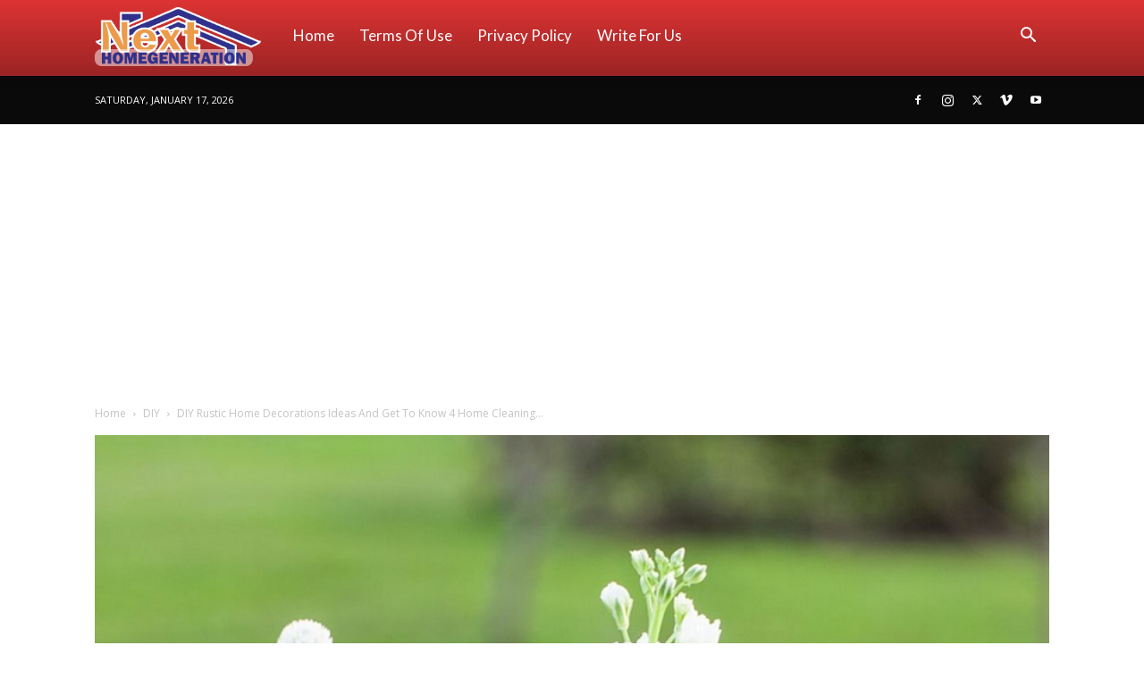

--- FILE ---
content_type: text/html; charset=utf-8
request_url: https://www.google.com/recaptcha/api2/aframe
body_size: 263
content:
<!DOCTYPE HTML><html><head><meta http-equiv="content-type" content="text/html; charset=UTF-8"></head><body><script nonce="DicFI3chwuu83_2SXmVIoQ">/** Anti-fraud and anti-abuse applications only. See google.com/recaptcha */ try{var clients={'sodar':'https://pagead2.googlesyndication.com/pagead/sodar?'};window.addEventListener("message",function(a){try{if(a.source===window.parent){var b=JSON.parse(a.data);var c=clients[b['id']];if(c){var d=document.createElement('img');d.src=c+b['params']+'&rc='+(localStorage.getItem("rc::a")?sessionStorage.getItem("rc::b"):"");window.document.body.appendChild(d);sessionStorage.setItem("rc::e",parseInt(sessionStorage.getItem("rc::e")||0)+1);localStorage.setItem("rc::h",'1768653176736');}}}catch(b){}});window.parent.postMessage("_grecaptcha_ready", "*");}catch(b){}</script></body></html>